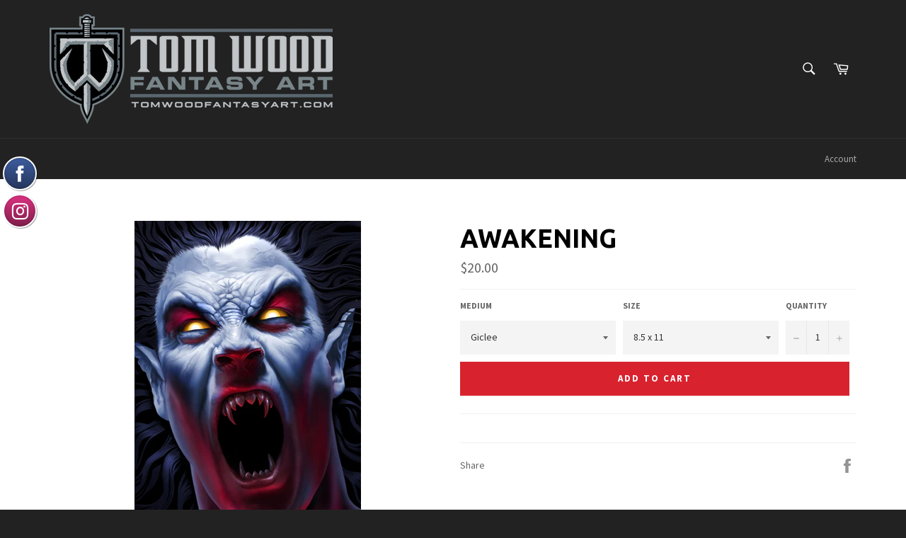

--- FILE ---
content_type: text/javascript; charset=utf-8
request_url: https://tomwoodfantasyart.com/products/awakening.js
body_size: 292
content:
{"id":10309209545,"title":"Awakening","handle":"awakening","description":"","published_at":"2017-08-16T18:03:01-05:00","created_at":"2017-08-19T20:46:19-05:00","vendor":"Tom Wood","type":"Print","tags":["Awakening","canvas","Fantasy Art"],"price":2000,"price_min":2000,"price_max":15000,"available":true,"price_varies":true,"compare_at_price":null,"compare_at_price_min":0,"compare_at_price_max":0,"compare_at_price_varies":false,"variants":[{"id":43663978377,"title":"Giclee \/ 8.5 x 11","option1":"Giclee","option2":"8.5 x 11","option3":null,"sku":"","requires_shipping":true,"taxable":true,"featured_image":null,"available":true,"name":"Awakening - Giclee \/ 8.5 x 11","public_title":"Giclee \/ 8.5 x 11","options":["Giclee","8.5 x 11"],"price":2000,"weight":2268,"compare_at_price":null,"inventory_management":null,"barcode":"","requires_selling_plan":false,"selling_plan_allocations":[]},{"id":43663978441,"title":"Giclee \/ 18 x 24","option1":"Giclee","option2":"18 x 24","option3":null,"sku":"","requires_shipping":true,"taxable":true,"featured_image":null,"available":true,"name":"Awakening - Giclee \/ 18 x 24","public_title":"Giclee \/ 18 x 24","options":["Giclee","18 x 24"],"price":3999,"weight":3175,"compare_at_price":null,"inventory_management":null,"barcode":"","requires_selling_plan":false,"selling_plan_allocations":[]},{"id":43663978505,"title":"Giclee \/ 24 x 36","option1":"Giclee","option2":"24 x 36","option3":null,"sku":"","requires_shipping":true,"taxable":true,"featured_image":null,"available":true,"name":"Awakening - Giclee \/ 24 x 36","public_title":"Giclee \/ 24 x 36","options":["Giclee","24 x 36"],"price":5900,"weight":4536,"compare_at_price":null,"inventory_management":null,"barcode":"","requires_selling_plan":false,"selling_plan_allocations":[]},{"id":43663978569,"title":"Stretch Canvas \/ 11 x 14","option1":"Stretch Canvas","option2":"11 x 14","option3":null,"sku":"","requires_shipping":true,"taxable":true,"featured_image":null,"available":true,"name":"Awakening - Stretch Canvas \/ 11 x 14","public_title":"Stretch Canvas \/ 11 x 14","options":["Stretch Canvas","11 x 14"],"price":7000,"weight":4536,"compare_at_price":null,"inventory_management":null,"barcode":"","requires_selling_plan":false,"selling_plan_allocations":[]},{"id":43663978633,"title":"Stretch Canvas \/ 18 x 24","option1":"Stretch Canvas","option2":"18 x 24","option3":null,"sku":"","requires_shipping":true,"taxable":true,"featured_image":null,"available":true,"name":"Awakening - Stretch Canvas \/ 18 x 24","public_title":"Stretch Canvas \/ 18 x 24","options":["Stretch Canvas","18 x 24"],"price":10000,"weight":5443,"compare_at_price":null,"inventory_management":null,"barcode":"","requires_selling_plan":false,"selling_plan_allocations":[]},{"id":43663978697,"title":"Stretch Canvas \/ 24 x 36","option1":"Stretch Canvas","option2":"24 x 36","option3":null,"sku":"","requires_shipping":true,"taxable":true,"featured_image":null,"available":true,"name":"Awakening - Stretch Canvas \/ 24 x 36","public_title":"Stretch Canvas \/ 24 x 36","options":["Stretch Canvas","24 x 36"],"price":15000,"weight":6804,"compare_at_price":null,"inventory_management":null,"barcode":"","requires_selling_plan":false,"selling_plan_allocations":[]}],"images":["\/\/cdn.shopify.com\/s\/files\/1\/2271\/4369\/products\/TW018AP-Awakening.jpg?v=1503193707"],"featured_image":"\/\/cdn.shopify.com\/s\/files\/1\/2271\/4369\/products\/TW018AP-Awakening.jpg?v=1503193707","options":[{"name":"Medium","position":1,"values":["Giclee","Stretch Canvas"]},{"name":"Size","position":2,"values":["8.5 x 11","18 x 24","24 x 36","11 x 14"]}],"url":"\/products\/awakening","media":[{"alt":null,"id":389716082772,"position":1,"preview_image":{"aspect_ratio":0.667,"height":1620,"width":1080,"src":"https:\/\/cdn.shopify.com\/s\/files\/1\/2271\/4369\/products\/TW018AP-Awakening.jpg?v=1503193707"},"aspect_ratio":0.667,"height":1620,"media_type":"image","src":"https:\/\/cdn.shopify.com\/s\/files\/1\/2271\/4369\/products\/TW018AP-Awakening.jpg?v=1503193707","width":1080}],"requires_selling_plan":false,"selling_plan_groups":[]}